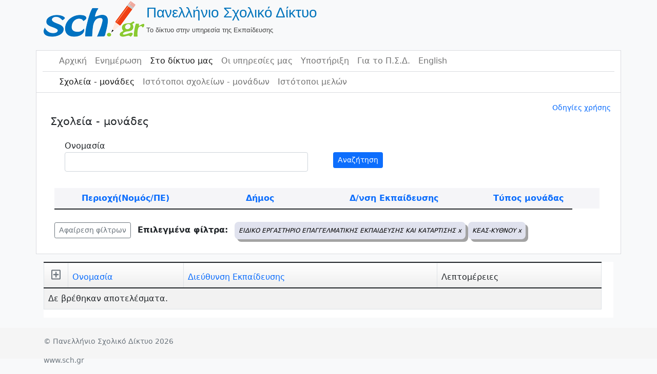

--- FILE ---
content_type: text/css
request_url: https://www.sch.gr/sites/assets/72f8b13c/css/kv-grid-expand.min.css?v=1662037152
body_size: 1273
content:
/*!
 * @package   yii2-grid
 * @author    Kartik Visweswaran <kartikv2@gmail.com>
 * @copyright Copyright &copy; Kartik Visweswaran, Krajee.com, 2014 - 2022
 * @version   3.5.0
 *
 * Gridview ExpandRowColumn styling and enhancements
 *
 */.kv-expand-header-cell,.kv-expand-icon-cell{padding-top:0;padding-bottom:0;font-size:1.35em}.kv-expand-header-cell.kv-batch-toggle,.kv-expand-icon-cell{cursor:pointer}.kv-expand-header-cell .kv-expand-icon{width:100%;height:80px;padding:0}.kv-expand-header-cell.kv-batch-toggle:focus,.kv-expand-header-cell.kv-batch-toggle:hover{color:#245269;background-color:#eee}.kv-expand-icon-cell:focus,.kv-expand-icon-cell:hover{color:#245269;background-color:#d9edf7!important}.kv-expand-header-cell.kv-state-disabled,.kv-expand-header-cell.kv-state-disabled:hover,.kv-expand-icon-cell.kv-state-disabled,.kv-expand-icon-cell.kv-state-disabled:hover{cursor:not-allowed;color:#333;text-shadow:0 1px 0 #fff;filter:alpha(opacity=25);opacity:.25}.kv-expand-header-cell.kv-state-disabled:hover,.kv-expand-icon-cell.kv-state-disabled:hover{background:0 0!important}.kv-expand-detail-loading{background-image:url(../img/loading-sm.gif);background-position:right 2px center;background-repeat:no-repeat;cursor:wait;opacity:.6}